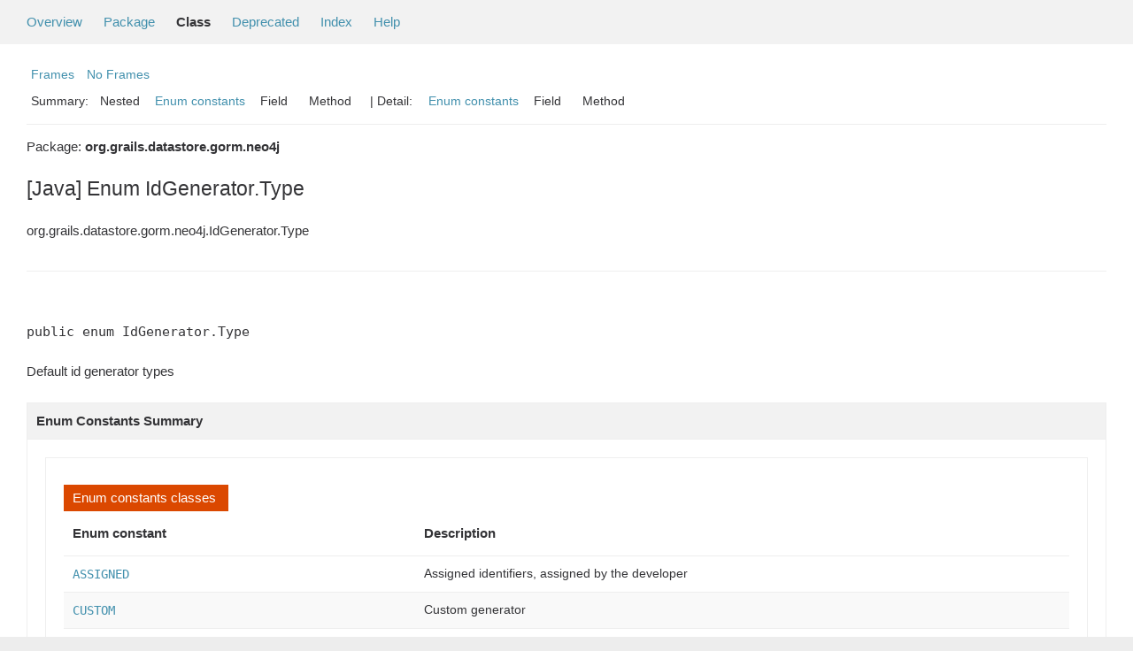

--- FILE ---
content_type: text/html; charset=utf-8
request_url: https://gorm.grails.org/latest/neo4j/api/org/grails/datastore/gorm/neo4j/IdGenerator.Type.html
body_size: -41
content:
<!DOCTYPE html>
<html lang="en">
<head>
    <title>Redirecting...</title>
    <meta http-equiv="refresh" content="0; url=https://grails.apache.org/docs-legacy-gorm/latest/neo4j/api/org/grails/datastore/gorm/neo4j/IdGenerator.Type.html"/>
</head>
<body>
<p>This page has moved to <a href="https://grails.apache.org/docs-legacy-gorm/latest/neo4j/api/org/grails/datastore/gorm/neo4j/IdGenerator.Type.html">https://grails.apache.org/docs-legacy-gorm/latest/neo4j/api/org/grails/datastore/gorm/neo4j/IdGenerator.Type.html</a></p>
</body>
</html>


--- FILE ---
content_type: text/html
request_url: https://grails.apache.org/docs-legacy-gorm/latest/neo4j/api/org/grails/datastore/gorm/neo4j/IdGenerator.Type.html
body_size: 1910
content:
<!--

     Licensed to the Apache Software Foundation (ASF) under one
     or more contributor license agreements.  See the NOTICE file
     distributed with this work for additional information
     regarding copyright ownership.  The ASF licenses this file
     to you under the Apache License, Version 2.0 (the
     "License"); you may not use this file except in compliance
     with the License.  You may obtain a copy of the License at

       http://www.apache.org/licenses/LICENSE-2.0

     Unless required by applicable law or agreed to in writing,
     software distributed under the License is distributed on an
     "AS IS" BASIS, WITHOUT WARRANTIES OR CONDITIONS OF ANY
     KIND, either express or implied.  See the License for the
     specific language governing permissions and limitations
     under the License.

-->
<!DOCTYPE HTML PUBLIC "-//W3C//DTD HTML 4.01 Transitional//EN" "http://www.w3.org/TR/html4/loose.dtd">
<!-- **************************************************************** -->
<!-- *  PLEASE KEEP COMPLICATED EXPRESSIONS OUT OF THESE TEMPLATES, * -->
<!-- *  i.e. only iterate & print data where possible. Thanks, Jez. * -->
<!-- **************************************************************** -->

<html>
<head>
    <!-- Generated by groovydoc -->
    <title>IdGenerator.Type (GORM for Neo4j - 8.1.0)</title>
    
    <meta http-equiv="Content-Type" content="text/html; charset=UTF-8">
    <link href="../../../../../groovy.ico" type="image/x-icon" rel="shortcut icon">
    <link href="../../../../../groovy.ico" type="image/x-icon" rel="icon">
    <link rel="stylesheet" type="text/css" href="../../../../../stylesheet.css" title="Style">

<body class="center">
<script type="text/javascript"><!--
if (location.href.indexOf('is-external=true') == -1) {
    parent.document.title="IdGenerator.Type (GORM for Neo4j - 8.1.0)";
}
//-->
</script>
<noscript>
    <div>JavaScript is disabled on your browser.</div>
</noscript>
<!-- ========= START OF TOP NAVBAR ======= -->
<div class="topNav"><a name="navbar_top">
    <!--   -->
</a><a href="#skip-navbar_top" title="Skip navigation links"></a><a name="navbar_top_firstrow">
    <!--   -->
</a>
    <ul class="navList" title="Navigation">
        <li><a href="../../../../../overview-summary.html">Overview</a></li>
        <li><a href="package-summary.html">Package</a></li>
        <li class="navBarCell1Rev">Class</li>
        <li><a href="../../../../../deprecated-list.html">Deprecated</a></li>
        <li><a href="../../../../../index-all.html">Index</a></li>
        <li><a href="../../../../../help-doc.html">Help</a></li>
    </ul>
</div>

<div class="subNav">
    <div>
        <ul class="navList">
            <li><a href="../../../../../index.html?org/grails/datastore/gorm/neo4j/IdGenerator.Type" target="_top">Frames</a></li>
            <li><a href="IdGenerator.Type.html" target="_top">No Frames</a></li>
        </ul>
    </div>
    <div>
        <ul class="subNavList">
            <li>Summary:&nbsp;</li>
            Nested&nbsp;&nbsp;&nbsp;<li><a href="#enum_constant_summary">Enum constants</a></li>&nbsp;&nbsp;&nbsp;Field&nbsp;&nbsp;&nbsp;&nbsp;&nbsp;&nbsp;Method&nbsp;&nbsp;&nbsp;
        </ul>
        <ul class="subNavList">
            <li>&nbsp;|&nbsp;Detail:&nbsp;</li>
            <li><a href="#enum_constant_detail">Enum constants</a></li>&nbsp;&nbsp;&nbsp;Field&nbsp;&nbsp;&nbsp;&nbsp;&nbsp;&nbsp;Method&nbsp;&nbsp;&nbsp;
        </ul>
    </div>
    <a name="skip-navbar_top">
        <!--   -->
    </a></div>
<!-- ========= END OF TOP NAVBAR ========= -->

<!-- ======== START OF CLASS DATA ======== -->
<div class="header">

    <div class="subTitle">Package: <strong>org.grails.datastore.gorm.neo4j</strong></div>

    <h2 title="[Java] Enum IdGenerator.Type" class="title">[Java] Enum IdGenerator.Type</h2>
</div>
<div class="contentContainer">
<ul class="inheritance">
<li><ul class="inheritance"></ul></li><li>org.grails.datastore.gorm.neo4j.IdGenerator.Type
</ul>
<div class="description">
    <ul class="blockList">
        <li class="blockList">


            <!-- todo: direct known subclasses -->
            <hr>
            <br>

<pre>public&nbsp;enum IdGenerator.Type</pre>

    <p> Default id generator types
     </p>

          </li>
    </ul>
</div>

<div class="summary">
    <ul class="blockList">
        <li class="blockList">
        <!-- =========== NESTED CLASS SUMMARY =========== -->
        

        <!-- =========== ENUM CONSTANT SUMMARY =========== -->
        
            <ul class="blockList">
                <li class="blockList"><a name="enum_constant_summary"><!--   --></a>
                    <h3>Enum Constants Summary</h3>
                    <ul class="blockList">
                    <table class="overviewSummary" border="0" cellpadding="3" cellspacing="0" summary="Enum constants summary table">
                        <caption><span>Enum constants classes</span><span class="tabEnd">&nbsp;</span></caption>
                        <tr>
                            <th class="colFirst" scope="col">Enum constant</th>
                            <th class="colLast" scope="col">Description</th>
                        </tr>
                        
                        <tr class="altColor">
                            <td class="colFirst"><code><strong><a href="#ASSIGNED">ASSIGNED</a></strong></code></td>
                            <td class="colLast">Assigned identifiers, assigned by the developer</td>
                        </tr>
                        
                        <tr class="rowColor">
                            <td class="colFirst"><code><strong><a href="#CUSTOM">CUSTOM</a></strong></code></td>
                            <td class="colLast">Custom generator</td>
                        </tr>
                        
                        <tr class="altColor">
                            <td class="colFirst"><code><strong><a href="#NATIVE">NATIVE</a></strong></code></td>
                            <td class="colLast">Native identifiers using the Node id</td>
                        </tr>
                        
                        <tr class="rowColor">
                            <td class="colFirst"><code><strong><a href="#SNOWFLAKE">SNOWFLAKE</a></strong></code></td>
                            <td class="colLast">Identifiers generated using the Snowflake algorithm</td>
                        </tr>
                        
                    </table>
                   </ul>
                </li>
            </ul>
        
        <!-- =========== FIELD SUMMARY =========== -->
        

        <!-- =========== PROPERTY SUMMARY =========== -->
        

        <!-- =========== ELEMENT SUMMARY =========== -->
        

        

        
        <!-- ========== METHOD SUMMARY =========== -->
        <ul class="blockList">
            
            <li class="blockList"><a name="method_summary"><!--   --></a>
                    <h3>Inherited Methods Summary</h3>
                    <ul class="blockList">
                    <table class="overviewSummary" border="0" cellpadding="3" cellspacing="0" summary="Inherited Methods Summary table">
                        <caption><span>Inherited Methods</span><span class="tabEnd">&nbsp;</span></caption>
                        <tr>
                            <th class="colFirst" scope="col">Methods inherited from class</th>
                            <th class="colLast" scope="col">Name</th>
                        </tr>
                        
                        <tr class="altColor">
                            <td class="colFirst"><code>class java.lang.Object</code></td>
                            <td class="colLast"><code>java.lang.Object#wait(long), java.lang.Object#wait(long, int), java.lang.Object#wait(), java.lang.Object#equals(java.lang.Object), java.lang.Object#toString(), java.lang.Object#hashCode(), java.lang.Object#getClass(), java.lang.Object#notify(), java.lang.Object#notifyAll()</code></td>
                        </tr>
                    </table>
                   </ul>
              </li>
                
        </ul>
        
    </li>
    </ul>
</div>

<div class="details">
    <ul class="blockList">
        <li class="blockList">
           
            <!-- ============ ENUM CONSTANT DETAIL ========== -->
            <ul class="blockList">
                <li class="blockList"><a name="enum_constant_detail">
                    <!--   -->
                </a>
                    <h3>Enum Constant Detail</h3>
                    
                        <a name="ASSIGNED"><!-- --></a>
                        <ul class="blockListLast">
                            <li class="blockList">
                                <h4><a href="../../../../../org/grails/datastore/gorm/neo4j/IdGenerator.Type.html">IdGenerator.Type</a> <strong>ASSIGNED</strong></h4>
                                <p> Assigned identifiers, assigned by the developer
         </p>
                            </li>
                        </ul>
                    
                        <a name="CUSTOM"><!-- --></a>
                        <ul class="blockListLast">
                            <li class="blockList">
                                <h4><a href="../../../../../org/grails/datastore/gorm/neo4j/IdGenerator.Type.html">IdGenerator.Type</a> <strong>CUSTOM</strong></h4>
                                <p> Custom generator
         </p>
                            </li>
                        </ul>
                    
                        <a name="NATIVE"><!-- --></a>
                        <ul class="blockListLast">
                            <li class="blockList">
                                <h4><a href="../../../../../org/grails/datastore/gorm/neo4j/IdGenerator.Type.html">IdGenerator.Type</a> <strong>NATIVE</strong></h4>
                                <p> Native identifiers using the Node id
         </p>
                            </li>
                        </ul>
                    
                        <a name="SNOWFLAKE"><!-- --></a>
                        <ul class="blockListLast">
                            <li class="blockList">
                                <h4><a href="../../../../../org/grails/datastore/gorm/neo4j/IdGenerator.Type.html">IdGenerator.Type</a> <strong>SNOWFLAKE</strong></h4>
                                <p> Identifiers generated using the Snowflake algorithm
         </p>
                            </li>
                        </ul>
                    
                </li>
            </ul>
            

            

            

            

            


            
        </li>
    </ul>
</div>

<!-- ========= END OF CLASS DATA ========= -->
<!-- ======= START OF BOTTOM NAVBAR ====== -->
<div class="bottomNav"><a name="navbar_bottom">
    <!--   -->
</a><a href="#skip-navbar_bottom" title="Skip navigation links"></a><a name="navbar_bottom_firstrow">
    <!--   -->
</a>
    <ul class="navList" title="Navigation">
        <li><a href="../../../../../overview-summary.html">Overview</a></li>
        <li><a href="package-summary.html">Package</a></li>
        <li class="navBarCell1Rev">Class</li>
        <li><a href="../../../../../deprecated-list.html">Deprecated</a></li>
        <li><a href="../../../../../index-all.html">Index</a></li>
        <li><a href="../../../../../help-doc.html">Help</a></li>
    </ul>
</div>

<div class="subNav">
    <div>
        <ul class="navList">
            <li><a href="../../../../../index.html?org/grails/datastore/gorm/neo4j/IdGenerator.Type" target="_top">Frames</a></li>
            <li><a href="IdGenerator.Type.html" target="_top">No Frames</a></li>
        </ul>
    </div>
    <div>
        <ul class="subNavList">
            <li>Summary:&nbsp;</li>
            Nested&nbsp;&nbsp;&nbsp;<li><a href="#enum_constant_summary">Enum constants</a></li>&nbsp;&nbsp;&nbsp;Field&nbsp;&nbsp;&nbsp;&nbsp;&nbsp;&nbsp;Method&nbsp;&nbsp;&nbsp;
        </ul>
        <ul class="subNavList">
            <li>&nbsp;|&nbsp;Detail:&nbsp;</li>
            <li><a href="#enum_constant_detail">Enum constants</a></li>&nbsp;&nbsp;&nbsp;Field&nbsp;&nbsp;&nbsp;&nbsp;&nbsp;&nbsp;Method&nbsp;&nbsp;&nbsp;
        </ul>
    </div>
    <p>Groovy Documentation</p>
    <a name="skip-navbar_bottom">
        <!--   -->
    </a>
    </div>
</div>
<!-- ======== END OF BOTTOM NAVBAR ======= -->
</body>
</html>
